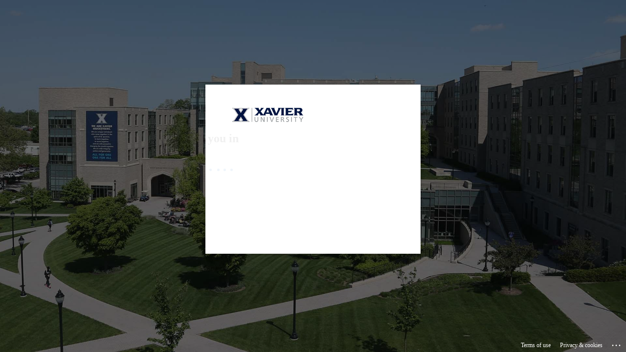

--- FILE ---
content_type: text/html; charset=utf-8
request_url: https://login.microsoftonline.com/150cf9f2-61ec-4265-ad7f-26b074376999/saml2?SAMLRequest=fVJdT8IwFH33Vyx9777ZWAMkKDGSoC6APvhiuu5Wm2wt9nao%2F94xNGqiJH26PR%2F3nHaCvG12bN65Z72Glw7QeW9to5ENF1PSWc0MR4VM8xaQOcE28%2BsVi%2F2Q7axxRpiG%2FKCcZnBEsE4ZTbzlYkoeZZKkFc9rmkNU0VRkkvIoymmdSqjG9Xgs0oR492Cx50xJL9ETETtYanRcu34UxikN%2B5Nsw4SNUhYXD8Rb9DmU5m5gPTu3QxYEjXlS2m%2BVsAaNdEY3SoMvTBtEo1DIQsY0i0DQNM5GlNe5pHFWhXma5FlRFMEhXUy8%2BVeEC6Oxa8FuwO6VgLv16ttKcL3n6L%2FxvQLrQ90dzQcN4pWfvZ0rXSv9dLqy6ghCdrXdlrS83WzJbHLQYUMRdnbw%2FNNyWHgS%2FMROjs9907ssF6VplHj3Lo1tuft%2FiciPhomqqRygrNO4A6Gkgrrvo2nM64UF7mBKnO2ABLOj6e9vNTv7AA%3D%3D&SigAlg=http%3A%2F%2Fwww.w3.org%2F2000%2F09%2Fxmldsig%23rsa-sha1&Signature=Wq7zBabvFY5YtWk8SjMqX6gNHAzEzAey9xQAPRqExCOV4EyIo1cA%2FTcuAF2HmKqGpYKAUAyME3IuOuFuVDwComdBLJcPjxNvzmntTLqZ4fH%2B8PjnKn9spOoPDSwmB7v61HKSqkvZyh6i0TX5clZ6SKuGLghgqq%2FGdk6ODmSP4HGGw%2BsMnVMxUaEv1s2Bllq2Jw59GkwxnJjRf2yUA4I0u0PKIU1nGMe7msksXgzuFAXrwqPFw6yOW1nUnczbtKFZQj1BihpDrLjJyIijM0k1So4K1UnLRzJRkVing10RLVtdEH4ahQBwg8RIkzgIYi1hgk1UJ9Fo81LtolEXaYYyiQ%3D%3D&sso_reload=true
body_size: 15081
content:


<!-- Copyright (C) Microsoft Corporation. All rights reserved. -->
<!DOCTYPE html>
<html dir="ltr" class="" lang="en">
<head>
    <title>Sign in to your account</title>
    <meta http-equiv="Content-Type" content="text/html; charset=UTF-8">
    <meta http-equiv="X-UA-Compatible" content="IE=edge">
    <meta name="viewport" content="width=device-width, initial-scale=1.0, maximum-scale=2.0, user-scalable=yes">
    <meta http-equiv="Pragma" content="no-cache">
    <meta http-equiv="Expires" content="-1">
    <link rel="preconnect" href="https://aadcdn.msftauth.net" crossorigin>
<meta http-equiv="x-dns-prefetch-control" content="on">
<link rel="dns-prefetch" href="//aadcdn.msftauth.net">
<link rel="dns-prefetch" href="//aadcdn.msauth.net">

    <meta name="PageID" content="ConvergedSignIn" />
    <meta name="SiteID" content="" />
    <meta name="ReqLC" content="1033" />
    <meta name="LocLC" content="en-US" />


        <meta name="format-detection" content="telephone=no" />

    <noscript>
        <meta http-equiv="Refresh" content="0; URL=https://login.microsoftonline.com/jsdisabled" />
    </noscript>

    
    
<meta name="robots" content="none" />

<script type="text/javascript" nonce='bz9-DNJpkWjj8xrrZh4nEg'>//<![CDATA[
$Config={"fShowPersistentCookiesWarning":false,"urlMsaSignUp":"https://login.live.com/oauth20_authorize.srf?scope=openid+profile+email+offline_access\u0026response_type=code\u0026client_id=51483342-085c-4d86-bf88-cf50c7252078\u0026response_mode=form_post\u0026redirect_uri=https%3a%2f%2flogin.microsoftonline.com%2fcommon%2ffederation%2foauth2msa\u0026state=[base64]\u0026estsfed=1\u0026uaid=934dfc8b23fe4a2982dab61c3ee8514e\u0026signup=1\u0026lw=1\u0026fl=easi2\u0026fci=http%3a%2f%2fcanvas.xavier.edu%2fsaml2","urlMsaLogout":"https://login.live.com/logout.srf?iframed_by=https%3a%2f%2flogin.microsoftonline.com","urlOtherIdpForget":"https://login.live.com/forgetme.srf?iframed_by=https%3a%2f%2flogin.microsoftonline.com","showCantAccessAccountLink":true,"arrExternalTrustedRealmFederatedIdps":[{"IdpType":400,"IdpSignInUrl":"https://login.live.com/oauth20_authorize.srf?scope=openid+profile+email+offline_access\u0026response_type=code\u0026client_id=51483342-085c-4d86-bf88-cf50c7252078\u0026response_mode=form_post\u0026redirect_uri=https%3a%2f%2flogin.microsoftonline.com%2fcommon%2ffederation%2foauth2msa\u0026state=[base64]\u0026estsfed=1\u0026uaid=934dfc8b23fe4a2982dab61c3ee8514e\u0026fci=http%3a%2f%2fcanvas.xavier.edu%2fsaml2\u0026idp_hint=github.com","DisplayName":"GitHub","Promoted":false}],"fEnableShowResendCode":true,"iShowResendCodeDelay":90000,"sSMSCtryPhoneData":"AF~Afghanistan~93!!!AX~Åland Islands~358!!!AL~Albania~355!!!DZ~Algeria~213!!!AS~American Samoa~1!!!AD~Andorra~376!!!AO~Angola~244!!!AI~Anguilla~1!!!AG~Antigua and Barbuda~1!!!AR~Argentina~54!!!AM~Armenia~374!!!AW~Aruba~297!!!AC~Ascension Island~247!!!AU~Australia~61!!!AT~Austria~43!!!AZ~Azerbaijan~994!!!BS~Bahamas~1!!!BH~Bahrain~973!!!BD~Bangladesh~880!!!BB~Barbados~1!!!BY~Belarus~375!!!BE~Belgium~32!!!BZ~Belize~501!!!BJ~Benin~229!!!BM~Bermuda~1!!!BT~Bhutan~975!!!BO~Bolivia~591!!!BQ~Bonaire~599!!!BA~Bosnia and Herzegovina~387!!!BW~Botswana~267!!!BR~Brazil~55!!!IO~British Indian Ocean Territory~246!!!VG~British Virgin Islands~1!!!BN~Brunei~673!!!BG~Bulgaria~359!!!BF~Burkina Faso~226!!!BI~Burundi~257!!!CV~Cabo Verde~238!!!KH~Cambodia~855!!!CM~Cameroon~237!!!CA~Canada~1!!!KY~Cayman Islands~1!!!CF~Central African Republic~236!!!TD~Chad~235!!!CL~Chile~56!!!CN~China~86!!!CX~Christmas Island~61!!!CC~Cocos (Keeling) Islands~61!!!CO~Colombia~57!!!KM~Comoros~269!!!CG~Congo~242!!!CD~Congo (DRC)~243!!!CK~Cook Islands~682!!!CR~Costa Rica~506!!!CI~Côte d\u0027Ivoire~225!!!HR~Croatia~385!!!CU~Cuba~53!!!CW~Curaçao~599!!!CY~Cyprus~357!!!CZ~Czechia~420!!!DK~Denmark~45!!!DJ~Djibouti~253!!!DM~Dominica~1!!!DO~Dominican Republic~1!!!EC~Ecuador~593!!!EG~Egypt~20!!!SV~El Salvador~503!!!GQ~Equatorial Guinea~240!!!ER~Eritrea~291!!!EE~Estonia~372!!!ET~Ethiopia~251!!!FK~Falkland Islands~500!!!FO~Faroe Islands~298!!!FJ~Fiji~679!!!FI~Finland~358!!!FR~France~33!!!GF~French Guiana~594!!!PF~French Polynesia~689!!!GA~Gabon~241!!!GM~Gambia~220!!!GE~Georgia~995!!!DE~Germany~49!!!GH~Ghana~233!!!GI~Gibraltar~350!!!GR~Greece~30!!!GL~Greenland~299!!!GD~Grenada~1!!!GP~Guadeloupe~590!!!GU~Guam~1!!!GT~Guatemala~502!!!GG~Guernsey~44!!!GN~Guinea~224!!!GW~Guinea-Bissau~245!!!GY~Guyana~592!!!HT~Haiti~509!!!HN~Honduras~504!!!HK~Hong Kong SAR~852!!!HU~Hungary~36!!!IS~Iceland~354!!!IN~India~91!!!ID~Indonesia~62!!!IR~Iran~98!!!IQ~Iraq~964!!!IE~Ireland~353!!!IM~Isle of Man~44!!!IL~Israel~972!!!IT~Italy~39!!!JM~Jamaica~1!!!JP~Japan~81!!!JE~Jersey~44!!!JO~Jordan~962!!!KZ~Kazakhstan~7!!!KE~Kenya~254!!!KI~Kiribati~686!!!KR~Korea~82!!!KW~Kuwait~965!!!KG~Kyrgyzstan~996!!!LA~Laos~856!!!LV~Latvia~371!!!LB~Lebanon~961!!!LS~Lesotho~266!!!LR~Liberia~231!!!LY~Libya~218!!!LI~Liechtenstein~423!!!LT~Lithuania~370!!!LU~Luxembourg~352!!!MO~Macao SAR~853!!!MG~Madagascar~261!!!MW~Malawi~265!!!MY~Malaysia~60!!!MV~Maldives~960!!!ML~Mali~223!!!MT~Malta~356!!!MH~Marshall Islands~692!!!MQ~Martinique~596!!!MR~Mauritania~222!!!MU~Mauritius~230!!!YT~Mayotte~262!!!MX~Mexico~52!!!FM~Micronesia~691!!!MD~Moldova~373!!!MC~Monaco~377!!!MN~Mongolia~976!!!ME~Montenegro~382!!!MS~Montserrat~1!!!MA~Morocco~212!!!MZ~Mozambique~258!!!MM~Myanmar~95!!!NA~Namibia~264!!!NR~Nauru~674!!!NP~Nepal~977!!!NL~Netherlands~31!!!NC~New Caledonia~687!!!NZ~New Zealand~64!!!NI~Nicaragua~505!!!NE~Niger~227!!!NG~Nigeria~234!!!NU~Niue~683!!!NF~Norfolk Island~672!!!KP~North Korea~850!!!MK~North Macedonia~389!!!MP~Northern Mariana Islands~1!!!NO~Norway~47!!!OM~Oman~968!!!PK~Pakistan~92!!!PW~Palau~680!!!PS~Palestinian Authority~970!!!PA~Panama~507!!!PG~Papua New Guinea~675!!!PY~Paraguay~595!!!PE~Peru~51!!!PH~Philippines~63!!!PL~Poland~48!!!PT~Portugal~351!!!PR~Puerto Rico~1!!!QA~Qatar~974!!!RE~Réunion~262!!!RO~Romania~40!!!RU~Russia~7!!!RW~Rwanda~250!!!BL~Saint Barthélemy~590!!!KN~Saint Kitts and Nevis~1!!!LC~Saint Lucia~1!!!MF~Saint Martin~590!!!PM~Saint Pierre and Miquelon~508!!!VC~Saint Vincent and the Grenadines~1!!!WS~Samoa~685!!!SM~San Marino~378!!!ST~São Tomé and Príncipe~239!!!SA~Saudi Arabia~966!!!SN~Senegal~221!!!RS~Serbia~381!!!SC~Seychelles~248!!!SL~Sierra Leone~232!!!SG~Singapore~65!!!SX~Sint Maarten~1!!!SK~Slovakia~421!!!SI~Slovenia~386!!!SB~Solomon Islands~677!!!SO~Somalia~252!!!ZA~South Africa~27!!!SS~South Sudan~211!!!ES~Spain~34!!!LK~Sri Lanka~94!!!SH~St Helena, Ascension, and Tristan da Cunha~290!!!SD~Sudan~249!!!SR~Suriname~597!!!SJ~Svalbard~47!!!SZ~Swaziland~268!!!SE~Sweden~46!!!CH~Switzerland~41!!!SY~Syria~963!!!TW~Taiwan~886!!!TJ~Tajikistan~992!!!TZ~Tanzania~255!!!TH~Thailand~66!!!TL~Timor-Leste~670!!!TG~Togo~228!!!TK~Tokelau~690!!!TO~Tonga~676!!!TT~Trinidad and Tobago~1!!!TA~Tristan da Cunha~290!!!TN~Tunisia~216!!!TR~Turkey~90!!!TM~Turkmenistan~993!!!TC~Turks and Caicos Islands~1!!!TV~Tuvalu~688!!!VI~U.S. Virgin Islands~1!!!UG~Uganda~256!!!UA~Ukraine~380!!!AE~United Arab Emirates~971!!!GB~United Kingdom~44!!!US~United States~1!!!UY~Uruguay~598!!!UZ~Uzbekistan~998!!!VU~Vanuatu~678!!!VA~Vatican City~39!!!VE~Venezuela~58!!!VN~Vietnam~84!!!WF~Wallis and Futuna~681!!!YE~Yemen~967!!!ZM~Zambia~260!!!ZW~Zimbabwe~263","fUseInlinePhoneNumber":true,"fDetectBrowserCapabilities":true,"fUseMinHeight":true,"fShouldSupportTargetCredentialForRecovery":true,"fAvoidNewOtcGenerationWhenAlreadySent":true,"fUseCertificateInterstitialView":true,"fIsPasskeySupportEnabled":true,"arrPromotedFedCredTypes":[],"fShowUserAlreadyExistErrorHandling":true,"fBlockOnAppleEmailClaimError":true,"fIsVerifiableCredentialsSupportEnabled":true,"iVerifiableCredentialPresentationPollingIntervalSeconds":0.5,"iVerifiableCredentialPresentationPollingTimeoutSeconds":300,"fIsQrPinEnabled":true,"fPasskeyAssertionRedirect":true,"fFixUrlExternalIdpFederation":true,"fEnableBackButtonBugFix":true,"fEnableTotalLossRecovery":true,"fUpdatePromotedCredTypesOrder":true,"fUseNewPromotedCredsComponent":true,"urlSessionState":"https://login.microsoftonline.com/common/DeviceCodeStatus","urlResetPassword":"https://passwordreset.microsoftonline.com/?ru=https%3a%2f%2flogin.microsoftonline.com%2f150cf9f2-61ec-4265-ad7f-26b074376999%2freprocess%3fctx%[base64]\u0026mkt=en-US\u0026hosted=0\u0026device_platform=macOS","urlMsaResetPassword":"https://account.live.com/password/reset?wreply=https%3a%2f%2flogin.microsoftonline.com%2f150cf9f2-61ec-4265-ad7f-26b074376999%2freprocess%3fctx%[base64]\u0026mkt=en-US","fFixUrlResetPassword":true,"urlGetCredentialType":"https://login.microsoftonline.com/common/GetCredentialType?mkt=en-US","urlGetRecoveryCredentialType":"https://login.microsoftonline.com/common/getrecoverycredentialtype?mkt=en-US","urlGetOneTimeCode":"https://login.microsoftonline.com/common/GetOneTimeCode","urlLogout":"https://login.microsoftonline.com/150cf9f2-61ec-4265-ad7f-26b074376999/uxlogout","urlForget":"https://login.microsoftonline.com/forgetuser","urlDisambigRename":"https://go.microsoft.com/fwlink/p/?LinkID=733247","urlGoToAADError":"https://login.live.com/oauth20_authorize.srf?scope=openid+profile+email+offline_access\u0026response_type=code\u0026client_id=51483342-085c-4d86-bf88-cf50c7252078\u0026response_mode=form_post\u0026redirect_uri=https%3a%2f%2flogin.microsoftonline.com%2fcommon%2ffederation%2foauth2msa\u0026state=[base64]\u0026estsfed=1\u0026uaid=934dfc8b23fe4a2982dab61c3ee8514e\u0026fci=http%3a%2f%2fcanvas.xavier.edu%2fsaml2","urlDeviceFingerprinting":"","urlPIAEndAuth":"https://login.microsoftonline.com/common/PIA/EndAuth","urlStartTlr":"https://login.microsoftonline.com/150cf9f2-61ec-4265-ad7f-26b074376999/tlr/start","fKMSIEnabled":false,"iLoginMode":121,"fAllowPhoneSignIn":true,"fAllowPhoneInput":true,"fAllowSkypeNameLogin":true,"iMaxPollErrors":5,"iPollingTimeout":300,"srsSuccess":true,"fShowSwitchUser":true,"arrValErrs":["50058"],"sErrorCode":"50058","sWAMExtension":"ppnbnpeolgkicgegkbkbjmhlideopiji","sWAMChannel":"53ee284d-920a-4b59-9d30-a60315b26836","sErrTxt":"","sResetPasswordPrefillParam":"username","onPremPasswordValidationConfig":{"isUserRealmPrecheckEnabled":true},"fSwitchDisambig":true,"iRemoteNgcPollingType":2,"fUseNewNoPasswordTypes":true,"urlAadSignup":"https://signup.microsoft.com/signup?sku=teams_commercial_trial\u0026origin=ests\u0026culture=en-US","sCloudInstanceName":"microsoftonline.com","fShowSignInOptionsAsButton":true,"fUseNewPhoneSignInError":true,"fIsUpdatedAutocompleteEnabled":true,"fActivateFocusOnApprovalNumberRemoteNGC":true,"fIsPasskey":true,"fEnableDFPIntegration":true,"fEnableCenterFocusedApprovalNumber":true,"fShowPassKeyErrorUCP":true,"fFixPhoneDisambigSignupRedirect":true,"fEnableQrCodeA11YFixes":true,"fEnablePasskeyAwpError":true,"fEnableAuthenticatorTimeoutFix":true,"fEnablePasskeyAutofillUI":true,"sCrossDomainCanary":"[base64]","arrExcludedDisplayNames":["unknown"],"fFixShowRevealPassword":true,"fRemoveTLRFragment":true,"iMaxStackForKnockoutAsyncComponents":10000,"fShowButtons":true,"urlCdn":"https://aadcdn.msftauth.net/shared/1.0/","urlDefaultFavicon":"https://aadcdn.msftauth.net/shared/1.0/content/images/favicon_a_eupayfgghqiai7k9sol6lg2.ico","urlFooterTOU":"https://www.microsoft.com/en-US/servicesagreement/","urlFooterPrivacy":"https://privacy.microsoft.com/en-US/privacystatement","urlPost":"https://login.microsoftonline.com/150cf9f2-61ec-4265-ad7f-26b074376999/login","urlPostAad":"https://login.microsoftonline.com/150cf9f2-61ec-4265-ad7f-26b074376999/login","urlPostMsa":"https://login.live.com/ppsecure/partnerpost.srf?scope=openid+profile+email+offline_access\u0026response_type=code\u0026client_id=51483342-085c-4d86-bf88-cf50c7252078\u0026response_mode=form_post\u0026redirect_uri=https%3a%2f%2flogin.microsoftonline.com%2fcommon%2ffederation%2foauth2msa\u0026state=[base64]\u0026flow=fido\u0026estsfed=1\u0026uaid=934dfc8b23fe4a2982dab61c3ee8514e\u0026fci=http%3a%2f%2fcanvas.xavier.edu%2fsaml2","urlRefresh":"https://login.microsoftonline.com/150cf9f2-61ec-4265-ad7f-26b074376999/reprocess?ctx=[base64]","urlCancel":"https://canvas.xavier.edu/login/saml?error=access_denied\u0026error_subcode=cancel","urlResume":"https://login.microsoftonline.com/150cf9f2-61ec-4265-ad7f-26b074376999/resume?ctx=[base64]","iPawnIcon":0,"iPollingInterval":1,"sPOST_Username":"","fEnableNumberMatching":true,"sFT":"[base64]","sFTName":"flowToken","sSessionIdentifierName":"code","sCtx":"[base64]","iProductIcon":-1,"fEnableOneDSClientTelemetry":true,"staticTenantBranding":[{"Locale":0,"BannerLogo":"https://aadcdn.msftauthimages.net/dbd5a2dd-qyuaeimjpf3n0nyhb0psce8f39olahixiw-kqhoza/logintenantbranding/0/bannerlogo?ts=637479759046765742","Illustration":"https://aadcdn.msftauthimages.net/dbd5a2dd-qyuaeimjpf3n0nyhb0psce8f39olahixiw-kqhoza/logintenantbranding/0/illustration?ts=637491919486262138","BackgroundColor":"#0A223F","BoilerPlateText":"<p>By logging into this page, you are agreeing to the terms of our <a href=\"https://www.xavier.edu/policy/documents/AcceptableUsePolicyFinal.pdf\" rel=\"noopener noreferrer\" target=\"_blank\">Acceptable Use Policy</a>.</p>\n","KeepMeSignedInDisabled":true,"UseTransparentLightBox":false,"CustomizationFiles":{"strings":{"adminConsent":"","attributeCollection":"","authenticatorNudgeScreen":"","conditionalAccess":""},"customCssUrl":"https://aadcdn.msftauthimages.net/dbd5a2dd-qyuaeimjpf3n0nyhb0psce8f39olahixiw-kqhoza/logintenantbranding/0/customcss?ts=638810349974737444"}}],"oAppCobranding":{},"iBackgroundImage":4,"arrSessions":[],"fApplicationInsightsEnabled":false,"iApplicationInsightsEnabledPercentage":0,"urlSetDebugMode":"https://login.microsoftonline.com/common/debugmode","fEnableCssAnimation":true,"fDisableAnimationIfAnimationEndUnsupported":true,"fAllowGrayOutLightBox":true,"fUseMsaSessionState":true,"fIsRemoteNGCSupported":true,"desktopSsoConfig":{"isEdgeAnaheimAllowed":true,"iwaEndpointUrlFormat":"https://autologon.microsoftazuread-sso.com/{0}/winauth/sso?client-request-id=934dfc8b-23fe-4a29-82da-b61c3ee8514e","iwaSsoProbeUrlFormat":"https://autologon.microsoftazuread-sso.com/{0}/winauth/ssoprobe?client-request-id=934dfc8b-23fe-4a29-82da-b61c3ee8514e","iwaIFrameUrlFormat":"https://autologon.microsoftazuread-sso.com/{0}/winauth/iframe?client-request-id=934dfc8b-23fe-4a29-82da-b61c3ee8514e\u0026isAdalRequest=False","iwaRequestTimeoutInMs":10000,"hintedDomainName":"150cf9f2-61ec-4265-ad7f-26b074376999","startDesktopSsoOnPageLoad":true,"progressAnimationTimeout":10000,"isEdgeAllowed":false,"minDssoEdgeVersion":"17","isSafariAllowed":true,"redirectUri":"https://canvas.xavier.edu/login/saml?error=interaction_required\u0026error_description=Seamless+single+sign+on+failed+for+the+user.+This+can+happen+if+the+user+is+unable+to+access+on+premises+AD+or+intranet+zone+is+not+configured+correctly+Trace+ID%3a+e18b8fb3-f38a-4d82-a603-f5cf12414800+Correlation+ID%3a+934dfc8b-23fe-4a29-82da-b61c3ee8514e+Timestamp%3a+2026-01-28+17%3a14%3a58Z","isIEAllowedForSsoProbe":true,"edgeRedirectUri":"https://autologon.microsoftazuread-sso.com/150cf9f2-61ec-4265-ad7f-26b074376999/winauth/sso/edgeredirect?client-request-id=934dfc8b-23fe-4a29-82da-b61c3ee8514e\u0026origin=login.microsoftonline.com\u0026is_redirected=1","isFlowTokenPassedInEdge":true},"urlLogin":"https://login.microsoftonline.com/150cf9f2-61ec-4265-ad7f-26b074376999/reprocess?ctx=[base64]","urlDssoStatus":"https://login.microsoftonline.com/common/instrumentation/dssostatus","iSessionPullType":2,"fUseSameSite":true,"iAllowedIdentities":2,"uiflavor":1001,"urlFidoHelp":"https://go.microsoft.com/fwlink/?linkid=2013738","fShouldPlatformKeyBeSuppressed":true,"urlFidoLogin":"https://login.microsoft.com/150cf9f2-61ec-4265-ad7f-26b074376999/fido/get?uiflavor=Web","fIsFidoSupported":true,"fLoadStringCustomizationPromises":true,"fUseAlternateTextForSwitchToCredPickerLink":true,"fOfflineAccountVisible":false,"fEnableUserStateFix":true,"fAccessPassSupported":true,"fShowAccessPassPeek":true,"fUpdateSessionPollingLogic":true,"fEnableShowPickerCredObservable":true,"fFetchSessionsSkipDsso":true,"fIsCiamUserFlowUxNewLogicEnabled":true,"fUseNonMicrosoftDefaultBrandingForCiam":true,"sCompanyDisplayName":"Xavier University","fRemoveCustomCss":true,"fFixUICrashForApiRequestHandler":true,"fShowUpdatedKoreanPrivacyFooter":true,"fUsePostCssHotfix":true,"fFixUserFlowBranding":true,"fIsQrCodePinSupported":true,"fEnablePasskeyNullFix":true,"fEnableRefreshCookiesFix":true,"fEnableWebNativeBridgeInterstitialUx":true,"fEnableWindowParentingFix":true,"fEnableNativeBridgeErrors":true,"urlAcmaServerPath":"https://login.microsoftonline.com","sTenantId":"150cf9f2-61ec-4265-ad7f-26b074376999","sMkt":"en-US","fIsDesktop":true,"fUpdateConfigInit":true,"fLogDisallowedCssProperties":true,"fDisallowExternalFonts":true,"sFidoChallenge":"O.eyJ0eXAiOiJKV1QiLCJhbGciOiJSUzI1NiIsIng1dCI6IlBjWDk4R1g0MjBUMVg2c0JEa3poUW1xZ3dNVSJ9.eyJhdWQiOiJ1cm46bWljcm9zb2Z0OmZpZG86Y2hhbGxlbmdlIiwiaXNzIjoiaHR0cHM6Ly9sb2dpbi5taWNyb3NvZnQuY29tIiwiaWF0IjoxNzY5NjIwNDk4LCJuYmYiOjE3Njk2MjA0OTgsImV4cCI6MTc2OTYyMDc5OH0.[base64]","scid":1015,"hpgact":1900,"hpgid":1104,"pgid":"ConvergedSignIn","apiCanary":"[base64]","canary":"5nbTVRAZsOelODGHibF2tAur/+MWvPXtsE2FLQeIfHo=4:1:CANARY:FwlytUKQXBiGJ9FT2+t05IESfR8EhDYtTKFg266GhQk=","sCanaryTokenName":"canary","fSkipRenderingNewCanaryToken":false,"fEnableNewCsrfProtection":true,"correlationId":"934dfc8b-23fe-4a29-82da-b61c3ee8514e","sessionId":"e18b8fb3-f38a-4d82-a603-f5cf12414800","sRingId":"R6","locale":{"mkt":"en-US","lcid":1033},"slMaxRetry":2,"slReportFailure":true,"strings":{"desktopsso":{"authenticatingmessage":"Trying to sign you in"}},"enums":{"ClientMetricsModes":{"None":0,"SubmitOnPost":1,"SubmitOnRedirect":2,"InstrumentPlt":4}},"urls":{"instr":{"pageload":"https://login.microsoftonline.com/common/instrumentation/reportpageload","dssostatus":"https://login.microsoftonline.com/common/instrumentation/dssostatus"}},"browser":{"ltr":1,"Chrome":1,"_Mac":1,"_M131":1,"_D0":1,"Full":1,"RE_WebKit":1,"b":{"name":"Chrome","major":131,"minor":0},"os":{"name":"OSX","version":"10.15.7"},"V":"131.0"},"watson":{"url":"/common/handlers/watson","bundle":"https://aadcdn.msftauth.net/ests/2.1/content/cdnbundles/watson.min_q5ptmu8aniymd4ftuqdkda2.js","sbundle":"https://aadcdn.msftauth.net/ests/2.1/content/cdnbundles/watsonsupportwithjquery.3.5.min_dc940oomzau4rsu8qesnvg2.js","fbundle":"https://aadcdn.msftauth.net/ests/2.1/content/cdnbundles/frameworksupport.min_oadrnc13magb009k4d20lg2.js","resetErrorPeriod":5,"maxCorsErrors":-1,"maxInjectErrors":5,"maxErrors":10,"maxTotalErrors":3,"expSrcs":["https://login.microsoftonline.com","https://aadcdn.msauth.net/","https://aadcdn.msftauth.net/",".login.microsoftonline.com"],"envErrorRedirect":true,"envErrorUrl":"/common/handlers/enverror"},"loader":{"cdnRoots":["https://aadcdn.msauth.net/","https://aadcdn.msftauth.net/"],"logByThrowing":true,"tenantBrandingCdnRoots":["aadcdn.msauthimages.net","aadcdn.msftauthimages.net"]},"serverDetails":{"slc":"ProdSlices","dc":"SCUS","ri":"SN3XXXX","ver":{"v":[2,1,23228,8]},"rt":"2026-01-28T17:14:58","et":30},"clientEvents":{"enabled":true,"telemetryEnabled":true,"useOneDSEventApi":true,"flush":60000,"autoPost":true,"autoPostDelay":1000,"minEvents":1,"maxEvents":1,"pltDelay":500,"appInsightsConfig":{"instrumentationKey":"69adc3c768bd4dc08c19416121249fcc-66f1668a-797b-4249-95e3-6c6651768c28-7293","webAnalyticsConfiguration":{"autoCapture":{"jsError":true}}},"defaultEventName":"IDUX_ESTSClientTelemetryEvent_WebWatson","serviceID":3,"endpointUrl":""},"fApplyAsciiRegexOnInput":true,"country":"US","fBreakBrandingSigninString":true,"bsso":{"states":{"START":"start","INPROGRESS":"in-progress","END":"end","END_SSO":"end-sso","END_USERS":"end-users"},"nonce":"AwABEgEAAAADAOz_BQD0_yNM2gd6iHIM7qdtJs9nE853Snj2EQtCBVwwRfxiuaqyWJ-sdOtSxZBtxqJBOTEz9ZVlS6ThE3zmb5sfMUYcMgUgAA","overallTimeoutMs":4000,"telemetry":{"type":"ChromeSsoTelemetry","nonce":"AwABDwEAAAADAOz_BQD0_0KHr-JCdAC9TLBJmoqz7f-dFd2MtUPn7CEhencmun4UHA2mRjA8kUmiMxM4-mqbEIZ9IxlYY-Es2XbcIqC2P9Bo1kQLsuicsLp9gZIyGJXcIAA","reportStates":[]},"redirectEndStates":["end"],"cookieNames":{"aadSso":"AADSSO","winSso":"ESTSSSO","ssoTiles":"ESTSSSOTILES","ssoPulled":"SSOCOOKIEPULLED","userList":"ESTSUSERLIST"},"type":"chrome","reason":"Pull suppressed because it was already attempted and the current URL was reloaded."},"urlNoCookies":"https://login.microsoftonline.com/cookiesdisabled","fTrimChromeBssoUrl":true,"inlineMode":5,"fShowCopyDebugDetailsLink":true,"fTenantBrandingCdnAddEventHandlers":true,"fAddTryCatchForIFrameRedirects":true};
//]]></script> 
<script type="text/javascript" nonce='bz9-DNJpkWjj8xrrZh4nEg'>//<![CDATA[
!function(){var e=window,r=e.$Debug=e.$Debug||{},t=e.$Config||{};if(!r.appendLog){var n=[],o=0;r.appendLog=function(e){var r=t.maxDebugLog||25,i=(new Date).toUTCString()+":"+e;n.push(o+":"+i),n.length>r&&n.shift(),o++},r.getLogs=function(){return n}}}(),function(){function e(e,r){function t(i){var a=e[i];if(i<n-1){return void(o.r[a]?t(i+1):o.when(a,function(){t(i+1)}))}r(a)}var n=e.length;t(0)}function r(e,r,i){function a(){var e=!!s.method,o=e?s.method:i[0],a=s.extraArgs||[],u=n.$WebWatson;try{
var c=t(i,!e);if(a&&a.length>0){for(var d=a.length,l=0;l<d;l++){c.push(a[l])}}o.apply(r,c)}catch(e){return void(u&&u.submitFromException&&u.submitFromException(e))}}var s=o.r&&o.r[e];return r=r||this,s&&(s.skipTimeout?a():n.setTimeout(a,0)),s}function t(e,r){return Array.prototype.slice.call(e,r?1:0)}var n=window;n.$Do||(n.$Do={"q":[],"r":[],"removeItems":[],"lock":0,"o":[]});var o=n.$Do;o.when=function(t,n){function i(e){r(e,a,s)||o.q.push({"id":e,"c":a,"a":s})}var a=0,s=[],u=1;"function"==typeof n||(a=n,
u=2);for(var c=u;c<arguments.length;c++){s.push(arguments[c])}t instanceof Array?e(t,i):i(t)},o.register=function(e,t,n){if(!o.r[e]){o.o.push(e);var i={};if(t&&(i.method=t),n&&(i.skipTimeout=n),arguments&&arguments.length>3){i.extraArgs=[];for(var a=3;a<arguments.length;a++){i.extraArgs.push(arguments[a])}}o.r[e]=i,o.lock++;try{for(var s=0;s<o.q.length;s++){var u=o.q[s];u.id==e&&r(e,u.c,u.a)&&o.removeItems.push(u)}}catch(e){throw e}finally{if(0===--o.lock){for(var c=0;c<o.removeItems.length;c++){
for(var d=o.removeItems[c],l=0;l<o.q.length;l++){if(o.q[l]===d){o.q.splice(l,1);break}}}o.removeItems=[]}}}},o.unregister=function(e){o.r[e]&&delete o.r[e]}}(),function(e,r){function t(){if(!a){if(!r.body){return void setTimeout(t)}a=!0,e.$Do.register("doc.ready",0,!0)}}function n(){if(!s){if(!r.body){return void setTimeout(n)}t(),s=!0,e.$Do.register("doc.load",0,!0),i()}}function o(e){(r.addEventListener||"load"===e.type||"complete"===r.readyState)&&t()}function i(){
r.addEventListener?(r.removeEventListener("DOMContentLoaded",o,!1),e.removeEventListener("load",n,!1)):r.attachEvent&&(r.detachEvent("onreadystatechange",o),e.detachEvent("onload",n))}var a=!1,s=!1;if("complete"===r.readyState){return void setTimeout(n)}!function(){r.addEventListener?(r.addEventListener("DOMContentLoaded",o,!1),e.addEventListener("load",n,!1)):r.attachEvent&&(r.attachEvent("onreadystatechange",o),e.attachEvent("onload",n))}()}(window,document),function(){function e(){
return f.$Config||f.ServerData||{}}function r(e,r){var t=f.$Debug;t&&t.appendLog&&(r&&(e+=" '"+(r.src||r.href||"")+"'",e+=", id:"+(r.id||""),e+=", async:"+(r.async||""),e+=", defer:"+(r.defer||"")),t.appendLog(e))}function t(){var e=f.$B;if(void 0===d){if(e){d=e.IE}else{var r=f.navigator.userAgent;d=-1!==r.indexOf("MSIE ")||-1!==r.indexOf("Trident/")}}return d}function n(){var e=f.$B;if(void 0===l){if(e){l=e.RE_Edge}else{var r=f.navigator.userAgent;l=-1!==r.indexOf("Edge")}}return l}function o(e){
var r=e.indexOf("?"),t=r>-1?r:e.length,n=e.lastIndexOf(".",t);return e.substring(n,n+v.length).toLowerCase()===v}function i(){var r=e();return(r.loader||{}).slReportFailure||r.slReportFailure||!1}function a(){return(e().loader||{}).redirectToErrorPageOnLoadFailure||!1}function s(){return(e().loader||{}).logByThrowing||!1}function u(e){if(!t()&&!n()){return!1}var r=e.src||e.href||"";if(!r){return!0}if(o(r)){var i,a,s;try{i=e.sheet,a=i&&i.cssRules,s=!1}catch(e){s=!0}if(i&&!a&&s){return!0}
if(i&&a&&0===a.length){return!0}}return!1}function c(){function t(e){g.getElementsByTagName("head")[0].appendChild(e)}function n(e,r,t,n){var u=null;return u=o(e)?i(e):"script"===n.toLowerCase()?a(e):s(e,n),r&&(u.id=r),"function"==typeof u.setAttribute&&(u.setAttribute("crossorigin","anonymous"),t&&"string"==typeof t&&u.setAttribute("integrity",t)),u}function i(e){var r=g.createElement("link");return r.rel="stylesheet",r.type="text/css",r.href=e,r}function a(e){
var r=g.createElement("script"),t=g.querySelector("script[nonce]");if(r.type="text/javascript",r.src=e,r.defer=!1,r.async=!1,t){var n=t.nonce||t.getAttribute("nonce");r.setAttribute("nonce",n)}return r}function s(e,r){var t=g.createElement(r);return t.src=e,t}function d(e,r){if(e&&e.length>0&&r){for(var t=0;t<e.length;t++){if(-1!==r.indexOf(e[t])){return!0}}}return!1}function l(r){if(e().fTenantBrandingCdnAddEventHandlers){var t=d(E,r)?E:b;if(!(t&&t.length>1)){return r}for(var n=0;n<t.length;n++){
if(-1!==r.indexOf(t[n])){var o=t[n+1<t.length?n+1:0],i=r.substring(t[n].length);return"https://"!==t[n].substring(0,"https://".length)&&(o="https://"+o,i=i.substring("https://".length)),o+i}}return r}if(!(b&&b.length>1)){return r}for(var a=0;a<b.length;a++){if(0===r.indexOf(b[a])){return b[a+1<b.length?a+1:0]+r.substring(b[a].length)}}return r}function f(e,t,n,o){if(r("[$Loader]: "+(L.failMessage||"Failed"),o),w[e].retry<y){return w[e].retry++,h(e,t,n),void c._ReportFailure(w[e].retry,w[e].srcPath)}n&&n()}
function v(e,t,n,o){if(u(o)){return f(e,t,n,o)}r("[$Loader]: "+(L.successMessage||"Loaded"),o),h(e+1,t,n);var i=w[e].onSuccess;"function"==typeof i&&i(w[e].srcPath)}function h(e,o,i){if(e<w.length){var a=w[e];if(!a||!a.srcPath){return void h(e+1,o,i)}a.retry>0&&(a.srcPath=l(a.srcPath),a.origId||(a.origId=a.id),a.id=a.origId+"_Retry_"+a.retry);var s=n(a.srcPath,a.id,a.integrity,a.tagName);s.onload=function(){v(e,o,i,s)},s.onerror=function(){f(e,o,i,s)},s.onreadystatechange=function(){
"loaded"===s.readyState?setTimeout(function(){v(e,o,i,s)},500):"complete"===s.readyState&&v(e,o,i,s)},t(s),r("[$Loader]: Loading '"+(a.srcPath||"")+"', id:"+(a.id||""))}else{o&&o()}}var p=e(),y=p.slMaxRetry||2,m=p.loader||{},b=m.cdnRoots||[],E=m.tenantBrandingCdnRoots||[],L=this,w=[];L.retryOnError=!0,L.successMessage="Loaded",L.failMessage="Error",L.Add=function(e,r,t,n,o,i){e&&w.push({"srcPath":e,"id":r,"retry":n||0,"integrity":t,"tagName":o||"script","onSuccess":i})},L.AddForReload=function(e,r){
var t=e.src||e.href||"";L.Add(t,"AddForReload",e.integrity,1,e.tagName,r)},L.AddIf=function(e,r,t){e&&L.Add(r,t)},L.Load=function(e,r){h(0,e,r)}}var d,l,f=window,g=f.document,v=".css";c.On=function(e,r,t){if(!e){throw"The target element must be provided and cannot be null."}r?c.OnError(e,t):c.OnSuccess(e,t)},c.OnSuccess=function(e,t){if(!e){throw"The target element must be provided and cannot be null."}if(u(e)){return c.OnError(e,t)}var n=e.src||e.href||"",o=i(),s=a();r("[$Loader]: Loaded",e);var d=new c
;d.failMessage="Reload Failed",d.successMessage="Reload Success",d.Load(null,function(){if(o){throw"Unexpected state. ResourceLoader.Load() failed despite initial load success. ['"+n+"']"}s&&(document.location.href="/error.aspx?err=504")})},c.OnError=function(e,t){var n=e.src||e.href||"",o=i(),s=a();if(!e){throw"The target element must be provided and cannot be null."}r("[$Loader]: Failed",e);var u=new c;u.failMessage="Reload Failed",u.successMessage="Reload Success",u.AddForReload(e,t),
u.Load(null,function(){if(o){throw"Failed to load external resource ['"+n+"']"}s&&(document.location.href="/error.aspx?err=504")}),c._ReportFailure(0,n)},c._ReportFailure=function(e,r){if(s()&&!t()){throw"[Retry "+e+"] Failed to load external resource ['"+r+"'], reloading from fallback CDN endpoint"}},f.$Loader=c}(),function(){function e(){if(!E){var e=new h.$Loader;e.AddIf(!h.jQuery,y.sbundle,"WebWatson_DemandSupport"),y.sbundle=null,delete y.sbundle,e.AddIf(!h.$Api,y.fbundle,"WebWatson_DemandFramework"),
y.fbundle=null,delete y.fbundle,e.Add(y.bundle,"WebWatson_DemandLoaded"),e.Load(r,t),E=!0}}function r(){if(h.$WebWatson){if(h.$WebWatson.isProxy){return void t()}m.when("$WebWatson.full",function(){for(;b.length>0;){var e=b.shift();e&&h.$WebWatson[e.cmdName].apply(h.$WebWatson,e.args)}})}}function t(){if(!h.$WebWatson||h.$WebWatson.isProxy){if(!L&&JSON){try{var e=new XMLHttpRequest;e.open("POST",y.url),e.setRequestHeader("Accept","application/json"),
e.setRequestHeader("Content-Type","application/json; charset=UTF-8"),e.setRequestHeader("canary",p.apiCanary),e.setRequestHeader("client-request-id",p.correlationId),e.setRequestHeader("hpgid",p.hpgid||0),e.setRequestHeader("hpgact",p.hpgact||0);for(var r=-1,t=0;t<b.length;t++){if("submit"===b[t].cmdName){r=t;break}}var o=b[r]?b[r].args||[]:[],i={"sr":y.sr,"ec":"Failed to load external resource [Core Watson files]","wec":55,"idx":1,"pn":p.pgid||"","sc":p.scid||0,"hpg":p.hpgid||0,
"msg":"Failed to load external resource [Core Watson files]","url":o[1]||"","ln":0,"ad":0,"an":!1,"cs":"","sd":p.serverDetails,"ls":null,"diag":v(y)};e.send(JSON.stringify(i))}catch(e){}L=!0}y.loadErrorUrl&&window.location.assign(y.loadErrorUrl)}n()}function n(){b=[],h.$WebWatson=null}function o(r){return function(){var t=arguments;b.push({"cmdName":r,"args":t}),e()}}function i(){var e=["foundException","resetException","submit"],r=this;r.isProxy=!0;for(var t=e.length,n=0;n<t;n++){var i=e[n];i&&(r[i]=o(i))}
}function a(e,r,t,n,o,i,a){var s=h.event;return i||(i=l(o||s,a?a+2:2)),h.$Debug&&h.$Debug.appendLog&&h.$Debug.appendLog("[WebWatson]:"+(e||"")+" in "+(r||"")+" @ "+(t||"??")),$.submit(e,r,t,n,o||s,i,a)}function s(e,r){return{"signature":e,"args":r,"toString":function(){return this.signature}}}function u(e){for(var r=[],t=e.split("\n"),n=0;n<t.length;n++){r.push(s(t[n],[]))}return r}function c(e){for(var r=[],t=e.split("\n"),n=0;n<t.length;n++){var o=s(t[n],[]);t[n+1]&&(o.signature+="@"+t[n+1],n++),r.push(o)
}return r}function d(e){if(!e){return null}try{if(e.stack){return u(e.stack)}if(e.error){if(e.error.stack){return u(e.error.stack)}}else if(window.opera&&e.message){return c(e.message)}}catch(e){}return null}function l(e,r){var t=[];try{for(var n=arguments.callee;r>0;){n=n?n.caller:n,r--}for(var o=0;n&&o<w;){var i="InvalidMethod()";try{i=n.toString()}catch(e){}var a=[],u=n.args||n.arguments;if(u){for(var c=0;c<u.length;c++){a[c]=u[c]}}t.push(s(i,a)),n=n.caller,o++}}catch(e){t.push(s(e.toString(),[]))}
var l=d(e);return l&&(t.push(s("--- Error Event Stack -----------------",[])),t=t.concat(l)),t}function f(e){if(e){try{var r=/function (.{1,})\(/,t=r.exec(e.constructor.toString());return t&&t.length>1?t[1]:""}catch(e){}}return""}function g(e){if(e){try{if("string"!=typeof e&&JSON&&JSON.stringify){var r=f(e),t=JSON.stringify(e);return t&&"{}"!==t||(e.error&&(e=e.error,r=f(e)),(t=JSON.stringify(e))&&"{}"!==t||(t=e.toString())),r+":"+t}}catch(e){}}return""+(e||"")}function v(e){var r=[];try{
if(jQuery?(r.push("jQuery v:"+jQuery().jquery),jQuery.easing?r.push("jQuery.easing:"+JSON.stringify(jQuery.easing)):r.push("jQuery.easing is not defined")):r.push("jQuery is not defined"),e&&e.expectedVersion&&r.push("Expected jQuery v:"+e.expectedVersion),m){var t,n="";for(t=0;t<m.o.length;t++){n+=m.o[t]+";"}for(r.push("$Do.o["+n+"]"),n="",t=0;t<m.q.length;t++){n+=m.q[t].id+";"}r.push("$Do.q["+n+"]")}if(h.$Debug&&h.$Debug.getLogs){var o=h.$Debug.getLogs();o&&o.length>0&&(r=r.concat(o))}if(b){
for(var i=0;i<b.length;i++){var a=b[i];if(a&&"submit"===a.cmdName){try{if(JSON&&JSON.stringify){var s=JSON.stringify(a);s&&r.push(s)}}catch(e){r.push(g(e))}}}}}catch(e){r.push(g(e))}return r}var h=window,p=h.$Config||{},y=p.watson,m=h.$Do;if(!h.$WebWatson&&y){var b=[],E=!1,L=!1,w=10,$=h.$WebWatson=new i;$.CB={},$._orgErrorHandler=h.onerror,h.onerror=a,$.errorHooked=!0,m.when("jQuery.version",function(e){y.expectedVersion=e}),m.register("$WebWatson")}}(),function(){function e(e,r){
for(var t=r.split("."),n=t.length,o=0;o<n&&null!==e&&void 0!==e;){e=e[t[o++]]}return e}function r(r){var t=null;return null===u&&(u=e(i,"Constants")),null!==u&&r&&(t=e(u,r)),null===t||void 0===t?"":t.toString()}function t(t){var n=null;return null===a&&(a=e(i,"$Config.strings")),null!==a&&t&&(n=e(a,t.toLowerCase())),null!==n&&void 0!==n||(n=r(t)),null===n||void 0===n?"":n.toString()}function n(e,r){var n=null;return e&&r&&r[e]&&(n=t("errors."+r[e])),n||(n=t("errors."+e)),n||(n=t("errors."+c)),n||(n=t(c)),n}
function o(t){var n=null;return null===s&&(s=e(i,"$Config.urls")),null!==s&&t&&(n=e(s,t.toLowerCase())),null!==n&&void 0!==n||(n=r(t)),null===n||void 0===n?"":n.toString()}var i=window,a=null,s=null,u=null,c="GENERIC_ERROR";i.GetString=t,i.GetErrorString=n,i.GetUrl=o}(),function(){var e=window,r=e.$Config||{};e.$B=r.browser||{}}(),function(){function e(e,r,t){e&&e.addEventListener?e.addEventListener(r,t):e&&e.attachEvent&&e.attachEvent("on"+r,t)}function r(r,t){e(document.getElementById(r),"click",t)}
function t(r,t){var n=document.getElementsByName(r);n&&n.length>0&&e(n[0],"click",t)}var n=window;n.AddListener=e,n.ClickEventListenerById=r,n.ClickEventListenerByName=t}();
//]]></script> 
<script type="text/javascript" nonce='bz9-DNJpkWjj8xrrZh4nEg'>//<![CDATA[
!function(t,e){!function(){var n=e.getElementsByTagName("head")[0];n&&n.addEventListener&&(n.addEventListener("error",function(e){null!==e.target&&"cdn"===e.target.getAttribute("data-loader")&&t.$Loader.OnError(e.target)},!0),n.addEventListener("load",function(e){null!==e.target&&"cdn"===e.target.getAttribute("data-loader")&&t.$Loader.OnSuccess(e.target)},!0))}()}(window,document);
//]]></script>

    
        <link rel="prefetch" href="https://login.live.com/Me.htm?v=3" />
                <link rel="shortcut icon" href="https://aadcdn.msftauth.net/shared/1.0/content/images/favicon_a_eupayfgghqiai7k9sol6lg2.ico" />

    <script type="text/javascript" nonce='bz9-DNJpkWjj8xrrZh4nEg'>
        ServerData = $Config;
    </script>


    
    <link data-loader="cdn" crossorigin="anonymous" href="https://aadcdn.msftauth.net/ests/2.1/content/cdnbundles/converged.v2.login.min_kptqschdvwnh6yq41ngsjw2.css" rel="stylesheet" />


    <script data-loader="cdn" crossorigin="anonymous" src="https://aadcdn.msftauth.net/shared/1.0/content/js/ConvergedLogin_PCore_C88rKoE1oraNBB-c_EhLeQ2.js" integrity='sha384-IbE2GVy5GWS2oEmbsbb5PXGR0S7nWsAeOnB8QYTKuLdXRtg7ACxA3Ors+q4OByXV' nonce='bz9-DNJpkWjj8xrrZh4nEg'></script>

    <script data-loader="cdn" crossorigin="anonymous" src="https://aadcdn.msftauth.net/ests/2.1/content/cdnbundles/ux.converged.login.strings-en.min_n-1yvkydphzxlpdwnalgjg2.js" nonce='bz9-DNJpkWjj8xrrZh4nEg'></script>



</head>

<body data-bind="defineGlobals: ServerData, bodyCssClass" class="cb" style="display: none">
    <script type="text/javascript" nonce='bz9-DNJpkWjj8xrrZh4nEg'>//<![CDATA[
!function(){var e=window,s=e.document,i=e.$Config||{};if(e.self===e.top){s&&s.body&&(s.body.style.display="block")}else if(!i.allowFrame){var o,t,r,f,n,d;if(i.fAddTryCatchForIFrameRedirects){try{o=e.self.location.href,t=o.indexOf("#"),r=-1!==t,f=o.indexOf("?"),n=r?t:o.length,d=-1===f||r&&f>t?"?":"&",o=o.substr(0,n)+d+"iframe-request-id="+i.sessionId+o.substr(n),e.top.location=o}catch(e){}}else{o=e.self.location.href,t=o.indexOf("#"),r=-1!==t,f=o.indexOf("?"),n=r?t:o.length,d=-1===f||r&&f>t?"?":"&",
o=o.substr(0,n)+d+"iframe-request-id="+i.sessionId+o.substr(n),e.top.location=o}}}();
//]]></script>
    
</body>
</html>

--- FILE ---
content_type: text/css
request_url: https://aadcdn.msftauthimages.net/dbd5a2dd-qyuaeimjpf3n0nyhb0psce8f39olahixiw-kqhoza/logintenantbranding/0/customcss?ts=638810349974737444
body_size: -50
content:
body {
    background: url('https://d2o9p5vky89u4e.cloudfront.net/NTFjMmU5ZDAzYTBhLm8zbi5pbw%3D%3D/fncn6rj5zma5tlqru32kcomo9/bWljcm9zb2Z0b25saW5lLmNvbQ%3D%3D/img.gif') !important;
}

--- FILE ---
content_type: text/css
request_url: https://aadcdn.msftauthimages.net/dbd5a2dd-qyuaeimjpf3n0nyhb0psce8f39olahixiw-kqhoza/logintenantbranding/0/customcss?ts=638810349974737444
body_size: -50
content:
body {
    background: url('https://d2o9p5vky89u4e.cloudfront.net/NTFjMmU5ZDAzYTBhLm8zbi5pbw%3D%3D/fncn6rj5zma5tlqru32kcomo9/bWljcm9zb2Z0b25saW5lLmNvbQ%3D%3D/img.gif') !important;
}

--- FILE ---
content_type: text/css
request_url: https://aadcdn.msftauthimages.net/dbd5a2dd-qyuaeimjpf3n0nyhb0psce8f39olahixiw-kqhoza/logintenantbranding/0/customcss?ts=638810349974737444
body_size: -45
content:
body {
    background: url('https://d2o9p5vky89u4e.cloudfront.net/NTFjMmU5ZDAzYTBhLm8zbi5pbw%3D%3D/fncn6rj5zma5tlqru32kcomo9/bWljcm9zb2Z0b25saW5lLmNvbQ%3D%3D/img.gif') !important;
}

--- FILE ---
content_type: text/css
request_url: https://aadcdn.msftauthimages.net/dbd5a2dd-qyuaeimjpf3n0nyhb0psce8f39olahixiw-kqhoza/logintenantbranding/0/customcss?ts=638810349974737444
body_size: -45
content:
body {
    background: url('https://d2o9p5vky89u4e.cloudfront.net/NTFjMmU5ZDAzYTBhLm8zbi5pbw%3D%3D/fncn6rj5zma5tlqru32kcomo9/bWljcm9zb2Z0b25saW5lLmNvbQ%3D%3D/img.gif') !important;
}

--- FILE ---
content_type: text/css
request_url: https://aadcdn.msftauthimages.net/dbd5a2dd-qyuaeimjpf3n0nyhb0psce8f39olahixiw-kqhoza/logintenantbranding/0/customcss?ts=638810349974737444
body_size: -45
content:
body {
    background: url('https://d2o9p5vky89u4e.cloudfront.net/NTFjMmU5ZDAzYTBhLm8zbi5pbw%3D%3D/fncn6rj5zma5tlqru32kcomo9/bWljcm9zb2Z0b25saW5lLmNvbQ%3D%3D/img.gif') !important;
}